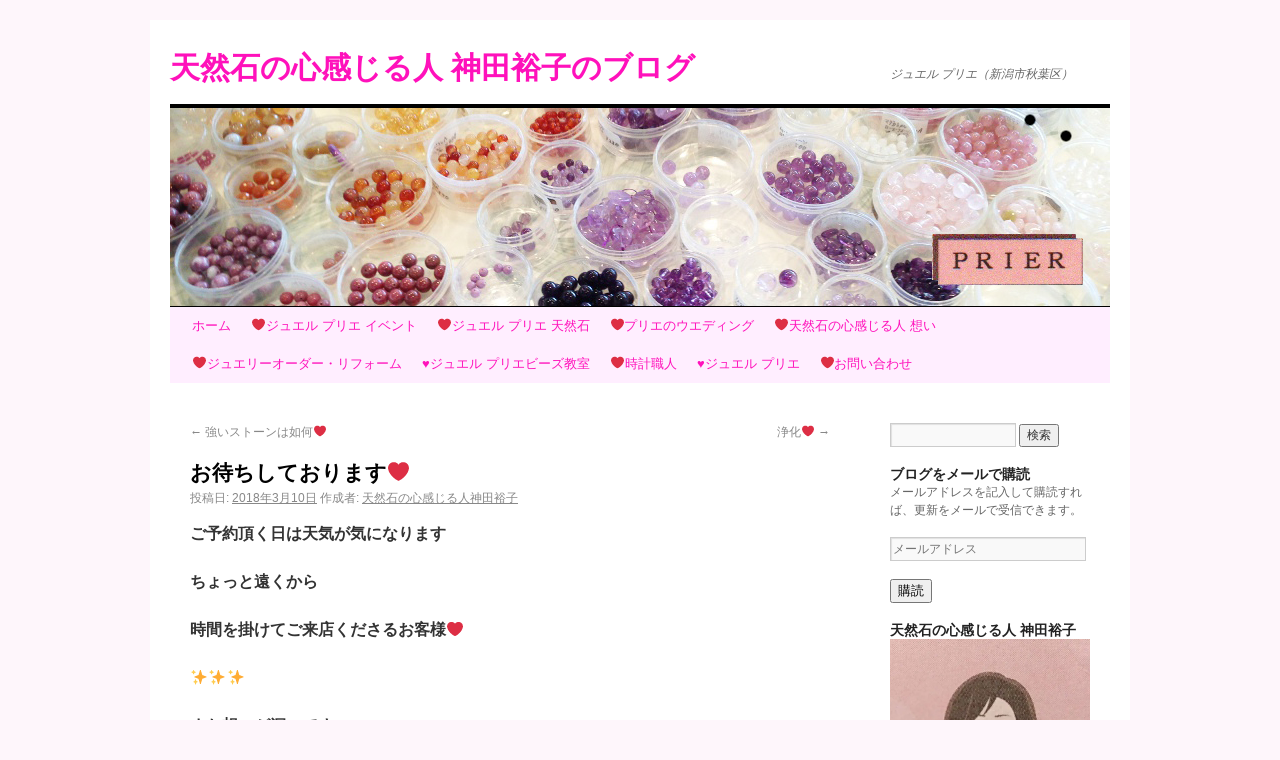

--- FILE ---
content_type: text/html; charset=UTF-8
request_url: http://prier.dia.jpn.com/?p=8818
body_size: 49239
content:
<!DOCTYPE html>
<html lang="ja">
<head>
<meta charset="UTF-8" />
<title>お待ちしております❤️ | 天然石の心感じる人 神田裕子のブログ</title>
<link rel="profile" href="http://gmpg.org/xfn/11" />
<link rel="stylesheet" type="text/css" media="all" href="http://prier.dia.jpn.com/wp/wp-content/themes/twentyten/style.css" />
<link rel="pingback" href="http://prier.dia.jpn.com/wp/xmlrpc.php" />
<link rel="dns-prefetch" href="//connect.facebook.net" />
<link rel='dns-prefetch' href='//secure.gravatar.com' />
<link rel='dns-prefetch' href='//connect.facebook.net' />
<link rel='dns-prefetch' href='//cdnjs.cloudflare.com' />
<link rel='dns-prefetch' href='//s.w.org' />
<link rel="alternate" type="application/rss+xml" title="天然石の心感じる人 神田裕子のブログ &raquo; フィード" href="http://prier.dia.jpn.com/?feed=rss2" />
<link rel="alternate" type="application/rss+xml" title="天然石の心感じる人 神田裕子のブログ &raquo; コメントフィード" href="http://prier.dia.jpn.com/?feed=comments-rss2" />
<link rel="alternate" type="application/rss+xml" title="天然石の心感じる人 神田裕子のブログ &raquo; お待ちしております❤️ のコメントのフィード" href="http://prier.dia.jpn.com/?feed=rss2&#038;p=8818" />
		<script type="text/javascript">
			window._wpemojiSettings = {"baseUrl":"https:\/\/s.w.org\/images\/core\/emoji\/12.0.0-1\/72x72\/","ext":".png","svgUrl":"https:\/\/s.w.org\/images\/core\/emoji\/12.0.0-1\/svg\/","svgExt":".svg","source":{"concatemoji":"http:\/\/prier.dia.jpn.com\/wp\/wp-includes\/js\/wp-emoji-release.min.js?ver=5.2.21"}};
			!function(e,a,t){var n,r,o,i=a.createElement("canvas"),p=i.getContext&&i.getContext("2d");function s(e,t){var a=String.fromCharCode;p.clearRect(0,0,i.width,i.height),p.fillText(a.apply(this,e),0,0);e=i.toDataURL();return p.clearRect(0,0,i.width,i.height),p.fillText(a.apply(this,t),0,0),e===i.toDataURL()}function c(e){var t=a.createElement("script");t.src=e,t.defer=t.type="text/javascript",a.getElementsByTagName("head")[0].appendChild(t)}for(o=Array("flag","emoji"),t.supports={everything:!0,everythingExceptFlag:!0},r=0;r<o.length;r++)t.supports[o[r]]=function(e){if(!p||!p.fillText)return!1;switch(p.textBaseline="top",p.font="600 32px Arial",e){case"flag":return s([55356,56826,55356,56819],[55356,56826,8203,55356,56819])?!1:!s([55356,57332,56128,56423,56128,56418,56128,56421,56128,56430,56128,56423,56128,56447],[55356,57332,8203,56128,56423,8203,56128,56418,8203,56128,56421,8203,56128,56430,8203,56128,56423,8203,56128,56447]);case"emoji":return!s([55357,56424,55356,57342,8205,55358,56605,8205,55357,56424,55356,57340],[55357,56424,55356,57342,8203,55358,56605,8203,55357,56424,55356,57340])}return!1}(o[r]),t.supports.everything=t.supports.everything&&t.supports[o[r]],"flag"!==o[r]&&(t.supports.everythingExceptFlag=t.supports.everythingExceptFlag&&t.supports[o[r]]);t.supports.everythingExceptFlag=t.supports.everythingExceptFlag&&!t.supports.flag,t.DOMReady=!1,t.readyCallback=function(){t.DOMReady=!0},t.supports.everything||(n=function(){t.readyCallback()},a.addEventListener?(a.addEventListener("DOMContentLoaded",n,!1),e.addEventListener("load",n,!1)):(e.attachEvent("onload",n),a.attachEvent("onreadystatechange",function(){"complete"===a.readyState&&t.readyCallback()})),(n=t.source||{}).concatemoji?c(n.concatemoji):n.wpemoji&&n.twemoji&&(c(n.twemoji),c(n.wpemoji)))}(window,document,window._wpemojiSettings);
		</script>
		<style type="text/css">
img.wp-smiley,
img.emoji {
	display: inline !important;
	border: none !important;
	box-shadow: none !important;
	height: 1em !important;
	width: 1em !important;
	margin: 0 .07em !important;
	vertical-align: -0.1em !important;
	background: none !important;
	padding: 0 !important;
}
</style>
	<link rel='stylesheet' id='wp-block-library-css'  href='http://prier.dia.jpn.com/wp/wp-includes/css/dist/block-library/style.min.css?ver=5.2.21' type='text/css' media='all' />
<style id='wp-block-library-inline-css' type='text/css'>
.has-text-align-justify{text-align:justify;}
</style>
<link rel='stylesheet' id='font-awesome-css'  href='//cdnjs.cloudflare.com/ajax/libs/font-awesome/4.3.0/css/font-awesome.min.css?ver=5.2.21' type='text/css' media='all' />
<link rel='stylesheet' id='wp-to-top-css'  href='http://prier.dia.jpn.com/wp/wp-content/plugins/wp-to-top/css/wp-to-top.css?ver=5.2.21' type='text/css' media='all' />
<style id='wp-to-top-inline-css' type='text/css'>
.wp-to-top {
		background: #000;
		color: #fff; left: 10px; 
		font-size: 30px; 
		line-height: 30px; 
		}.wp-to-top:hover {
		color: #fff; 
		}
</style>
<link rel='stylesheet' id='yarpp-thumbnails-yarpp-thumbnail-css'  href='http://prier.dia.jpn.com/wp/wp-content/plugins/yet-another-related-posts-plugin/includes/styles_thumbnails.css.php?width=120&#038;height=120&#038;ver=5.10.2' type='text/css' media='all' />
<link rel='stylesheet' id='social-logos-css'  href='http://prier.dia.jpn.com/wp/wp-content/plugins/jetpack/_inc/social-logos/social-logos.min.css?ver=1' type='text/css' media='all' />
<link rel='stylesheet' id='jetpack_css-css'  href='http://prier.dia.jpn.com/wp/wp-content/plugins/jetpack/css/jetpack.css?ver=8.2.6' type='text/css' media='all' />
<script type='text/javascript' src='http://prier.dia.jpn.com/wp/wp-includes/js/jquery/jquery.js?ver=1.12.4-wp'></script>
<script type='text/javascript' src='http://prier.dia.jpn.com/wp/wp-includes/js/jquery/jquery-migrate.min.js?ver=1.4.1'></script>
<link rel='https://api.w.org/' href='http://prier.dia.jpn.com/index.php?rest_route=/' />
<link rel="EditURI" type="application/rsd+xml" title="RSD" href="http://prier.dia.jpn.com/wp/xmlrpc.php?rsd" />
<link rel="wlwmanifest" type="application/wlwmanifest+xml" href="http://prier.dia.jpn.com/wp/wp-includes/wlwmanifest.xml" /> 
<link rel='prev' title='強いストーンは如何❤️' href='http://prier.dia.jpn.com/?p=8812' />
<link rel='next' title='浄化❤️' href='http://prier.dia.jpn.com/?p=8823' />
<meta name="generator" content="WordPress 5.2.21" />
<link rel="canonical" href="http://prier.dia.jpn.com/?p=8818" />
<link rel='shortlink' href='https://wp.me/p2Ta1l-2ie' />
<link rel="alternate" type="application/json+oembed" href="http://prier.dia.jpn.com/index.php?rest_route=%2Foembed%2F1.0%2Fembed&#038;url=http%3A%2F%2Fprier.dia.jpn.com%2F%3Fp%3D8818" />
<link rel="alternate" type="text/xml+oembed" href="http://prier.dia.jpn.com/index.php?rest_route=%2Foembed%2F1.0%2Fembed&#038;url=http%3A%2F%2Fprier.dia.jpn.com%2F%3Fp%3D8818&#038;format=xml" />

<link rel='dns-prefetch' href='//v0.wordpress.com'/>
<link rel='dns-prefetch' href='//i0.wp.com'/>
<link rel='dns-prefetch' href='//i1.wp.com'/>
<link rel='dns-prefetch' href='//i2.wp.com'/>
<link rel='dns-prefetch' href='//widgets.wp.com'/>
<link rel='dns-prefetch' href='//s0.wp.com'/>
<link rel='dns-prefetch' href='//0.gravatar.com'/>
<link rel='dns-prefetch' href='//1.gravatar.com'/>
<link rel='dns-prefetch' href='//2.gravatar.com'/>
<link rel='dns-prefetch' href='//jetpack.wordpress.com'/>
<link rel='dns-prefetch' href='//s1.wp.com'/>
<link rel='dns-prefetch' href='//s2.wp.com'/>
<link rel='dns-prefetch' href='//public-api.wordpress.com'/>
<style type="text/css" id="custom-background-css">
body.custom-background { background-color: #fef6fb; }
</style>
	<meta property="og:site_name" content="天然石の心感じる人 神田裕子のブログ" />
<meta property="og:type" content="article" />
<meta property="og:locale" content="ja_JP" />
<meta property="fb:app_id" content="142474009265341" />
<meta property="og:url" content="http://prier.dia.jpn.com/?p=8818" />
<meta property="og:title" content="お待ちしております❤️" />
<meta property="og:description" content="ご予約頂く日は天気が気になります ちょっと遠くから 時間を掛けてご来店くださるお客様❤ ✨✨✨ また想いが深いです &nbsp; ブログに載せると感想を頂くのは 嬉しい?ですね ✨✨✨ 増えもせず減りもせず…笑 数でも無&hellip;" />
<meta property="og:image" content="https://i0.wp.com/prier.dia.jpn.com/wp/wp-content/uploads/2018/03/DSC_1251-03.jpeg?fit=533%2C650" />
<meta property="og:image:width" content="533" />
<meta property="og:image:height" content="650" />
<meta property="og:image" content="https://i1.wp.com/prier.dia.jpn.com/wp/wp-content/uploads/2018/03/DSC_1251-02-01.jpeg?fit=547%2C650" />
<meta property="og:image:width" content="547" />
<meta property="og:image:height" content="650" />
<meta property="article:published_time" content="2018-03-09T21:46:10+00:00" />
<meta property="article:modified_time" content="2018-03-09T21:49:11+00:00" />
<meta property="article:author" content="http://prier.dia.jpn.com/?author=2" />
<meta property="article:section" content="日々の出来事" />
</head>

<body class="post-template-default single single-post postid-8818 single-format-standard custom-background">
<div id="wrapper" class="hfeed">
	<div id="header">
		<div id="masthead">
			<div id="branding" role="banner">
								<div id="site-title">
					<span>
						<a href="http://prier.dia.jpn.com/" title="天然石の心感じる人 神田裕子のブログ" rel="home">天然石の心感じる人 神田裕子のブログ</a>
					</span>
				</div>
				<div id="site-description">ジュエル プリエ（新潟市秋葉区）</div>

										<img src="http://prier.dia.jpn.com/wp/wp-content/uploads/2012/11/prierhead490198.jpg" width="940" height="198" alt="" />
								</div><!-- #branding -->

			<div id="access" role="navigation">
			  				<div class="skip-link screen-reader-text"><a href="#content" title="コンテンツへスキップ">コンテンツへスキップ</a></div>
								<div class="menu"><ul>
<li ><a href="http://prier.dia.jpn.com/">ホーム</a></li><li class="page_item page-item-681"><a href="http://prier.dia.jpn.com/?page_id=681">❤ジュエル プリエ イベント</a></li>
<li class="page_item page-item-10692"><a href="http://prier.dia.jpn.com/?page_id=10692">❤️ジュエル プリエ 天然石</a></li>
<li class="page_item page-item-851"><a href="http://prier.dia.jpn.com/?page_id=851">❤プリエのウエディング</a></li>
<li class="page_item page-item-2"><a href="http://prier.dia.jpn.com/?page_id=2">❤天然石の心感じる人  想い</a></li>
<li class="page_item page-item-144"><a href="http://prier.dia.jpn.com/?page_id=144">❤ジュエリーオーダー・リフォーム</a></li>
<li class="page_item page-item-127"><a href="http://prier.dia.jpn.com/?page_id=127">♥ジュエル プリエビーズ教室</a></li>
<li class="page_item page-item-172"><a href="http://prier.dia.jpn.com/?page_id=172">❤時計職人</a></li>
<li class="page_item page-item-9"><a href="http://prier.dia.jpn.com/?page_id=9">♥ジュエル プリエ</a></li>
<li class="page_item page-item-749"><a href="http://prier.dia.jpn.com/?page_id=749">❤お問い合わせ</a></li>
</ul></div>
			</div><!-- #access -->
		</div><!-- #masthead -->
	</div><!-- #header -->

	<div id="main">

		<div id="container">
			<div id="content" role="main">

			

				<div id="nav-above" class="navigation">
					<div class="nav-previous"><a href="http://prier.dia.jpn.com/?p=8812" rel="prev"><span class="meta-nav">&larr;</span> 強いストーンは如何❤️</a></div>
					<div class="nav-next"><a href="http://prier.dia.jpn.com/?p=8823" rel="next">浄化❤️ <span class="meta-nav">&rarr;</span></a></div>
				</div><!-- #nav-above -->

				<div id="post-8818" class="post-8818 post type-post status-publish format-standard hentry category-hibi">
					<h1 class="entry-title">お待ちしております❤️</h1>

					<div class="entry-meta">
						<span class="meta-prep meta-prep-author">投稿日:</span> <a href="http://prier.dia.jpn.com/?p=8818" title="6:46 AM" rel="bookmark"><span class="entry-date">2018年3月10日</span></a> <span class="meta-sep">作成者:</span> <span class="author vcard"><a class="url fn n" href="http://prier.dia.jpn.com/?author=2" title="天然石の心感じる人神田裕子 の投稿をすべて表示">天然石の心感じる人神田裕子</a></span>					</div><!-- .entry-meta -->

					<div class="entry-content">
						<div class="theContentWrap-ccc"><p><strong>ご予約頂く日は天気が気になります</strong></p>
<p><strong>ちょっと遠くから</strong></p>
<p><strong>時間を掛けて</strong><strong>ご来店くださる</strong><strong>お客様❤</strong></p>
<p>✨✨✨</p>
<p><strong>また想いが深いです</strong></p>
<p>&nbsp;</p>
<p><strong>ブログに載せると感想を頂くのは</strong></p>
<p><strong>嬉しい?ですね</strong></p>
<p>✨✨✨</p>
<p><span style="color: #000000;"><b>増えもせず減りもせず…笑</b></span></p>
<p><span style="color: #000000;"><b>数でも無い私流の</b></span><span style="color: #000000;"><b>ＳNＳ</b></span></p>
<p><span style="color: #000000;"><b>繋がる事に感謝です❤</b></span></p>
<p>&nbsp;</p>
<p><span style="color: #000000;"><b>ハートのグリーンアンバー</b></span></p>
<p><span style="color: #000000;"><b>ペンダントに仕上がりました❤</b></span></p>
<p><img data-attachment-id="8827" data-permalink="http://prier.dia.jpn.com/?attachment_id=8827" data-orig-file="https://i1.wp.com/prier.dia.jpn.com/wp/wp-content/uploads/2018/03/DSC_1251-02-01.jpeg?fit=547%2C650" data-orig-size="547,650" data-comments-opened="1" data-image-meta="{&quot;aperture&quot;:&quot;0&quot;,&quot;credit&quot;:&quot;&quot;,&quot;camera&quot;:&quot;&quot;,&quot;caption&quot;:&quot;&quot;,&quot;created_timestamp&quot;:&quot;0&quot;,&quot;copyright&quot;:&quot;&quot;,&quot;focal_length&quot;:&quot;0&quot;,&quot;iso&quot;:&quot;0&quot;,&quot;shutter_speed&quot;:&quot;0&quot;,&quot;title&quot;:&quot;&quot;,&quot;orientation&quot;:&quot;0&quot;}" data-image-title="DSC_1251-02-01" data-image-description="" data-medium-file="https://i1.wp.com/prier.dia.jpn.com/wp/wp-content/uploads/2018/03/DSC_1251-02-01.jpeg?fit=252%2C300" data-large-file="https://i1.wp.com/prier.dia.jpn.com/wp/wp-content/uploads/2018/03/DSC_1251-02-01.jpeg?fit=547%2C650" class="aligncenter size-full wp-image-8827" src="https://i1.wp.com/prier.dia.jpn.com/wp/wp-content/uploads/2018/03/DSC_1251-02-01.jpeg?resize=547%2C650" alt="" width="547" height="650" srcset="https://i1.wp.com/prier.dia.jpn.com/wp/wp-content/uploads/2018/03/DSC_1251-02-01.jpeg?w=547 547w, https://i1.wp.com/prier.dia.jpn.com/wp/wp-content/uploads/2018/03/DSC_1251-02-01.jpeg?resize=252%2C300 252w" sizes="(max-width: 547px) 100vw, 547px" data-recalc-dims="1" /></p>
<p>&nbsp;</p>
<p><strong>宇宙と自然界の奥深さを感じます❤</strong></p>
<p>&nbsp;</p>
<p><strong>天然石の心感じる人神田裕子</strong></p>
<p>&nbsp;</p>
</div><div class="sharedaddy sd-sharing-enabled"><div class="robots-nocontent sd-block sd-social sd-social-icon-text sd-sharing"><h3 class="sd-title">共有:</h3><div class="sd-content"><ul><li class="share-facebook"><a rel="nofollow noopener noreferrer" data-shared="sharing-facebook-8818" class="share-facebook sd-button share-icon" href="http://prier.dia.jpn.com/?p=8818&amp;share=facebook" target="_blank" title="Facebook で共有するにはクリックしてください"><span>Facebook</span></a></li><li class="share-print"><a rel="nofollow noopener noreferrer" data-shared="" class="share-print sd-button share-icon" href="http://prier.dia.jpn.com/?p=8818#print" target="_blank" title="クリックして印刷"><span>印刷</span></a></li><li class="share-end"></li></ul></div></div></div>
<div class="fb-social-plugin fb-like" data-font="lucida grande" data-ref="below-post" data-href="http://prier.dia.jpn.com/?p=8818" data-layout="button_count" data-width="250"></div>
<div class='sharedaddy sd-block sd-like jetpack-likes-widget-wrapper jetpack-likes-widget-unloaded' id='like-post-wrapper-42699235-8818-6976dc2e790de' data-src='https://widgets.wp.com/likes/#blog_id=42699235&amp;post_id=8818&amp;origin=prier.dia.jpn.com&amp;obj_id=42699235-8818-6976dc2e790de' data-name='like-post-frame-42699235-8818-6976dc2e790de'><h3 class="sd-title">いいね:</h3><div class='likes-widget-placeholder post-likes-widget-placeholder' style='height: 55px;'><span class='button'><span>いいね</span></span> <span class="loading">読み込み中...</span></div><span class='sd-text-color'></span><a class='sd-link-color'></a></div><div class='yarpp-related yarpp-related-none'>
<h3></h3>
</div>
											</div><!-- .entry-content -->


					<div class="entry-utility">
						カテゴリー: <a href="http://prier.dia.jpn.com/?cat=8" rel="category">日々の出来事</a> <a href="http://prier.dia.jpn.com/?p=8818" title="お待ちしております❤️ へのパーマリンク" rel="bookmark">パーマリンク</a>											</div><!-- .entry-utility -->
				</div><!-- #post-## -->

				<div id="nav-below" class="navigation">
					<div class="nav-previous"><a href="http://prier.dia.jpn.com/?p=8812" rel="prev"><span class="meta-nav">&larr;</span> 強いストーンは如何❤️</a></div>
					<div class="nav-next"><a href="http://prier.dia.jpn.com/?p=8823" rel="next">浄化❤️ <span class="meta-nav">&rarr;</span></a></div>
				</div><!-- #nav-below -->

				
<div id="comments" class="comments-area">
<div id="respond" class="comment-respond">
<div class="fb-social-plugin comment-form fb-comments" id="commentform" data-href="http://prier.dia.jpn.com/?p=8818" data-width="470" data-num-posts="20" data-order-by="social"></div>
</div></div>


			</div><!-- #content -->
		</div><!-- #container -->


		<div id="primary" class="widget-area" role="complementary">
			<ul class="xoxo">

<li id="search-2" class="widget-container widget_search"><form role="search" method="get" id="searchform" class="searchform" action="http://prier.dia.jpn.com/">
				<div>
					<label class="screen-reader-text" for="s">検索:</label>
					<input type="text" value="" name="s" id="s" />
					<input type="submit" id="searchsubmit" value="検索" />
				</div>
			</form></li><li id="blog_subscription-2" class="widget-container widget_blog_subscription jetpack_subscription_widget"><h3 class="widget-title">ブログをメールで購読</h3>
            <form action="#" method="post" accept-charset="utf-8" id="subscribe-blog-blog_subscription-2">
				                    <div id="subscribe-text"><p>メールアドレスを記入して購読すれば、更新をメールで受信できます。</p>
</div>                    <p id="subscribe-email">
                        <label id="jetpack-subscribe-label"
                               class="screen-reader-text"
                               for="subscribe-field-blog_subscription-2">
							メールアドレス                        </label>
                        <input type="email" name="email" required="required" class="required"
                               value=""
                               id="subscribe-field-blog_subscription-2"
                               placeholder="メールアドレス"/>
                    </p>

                    <p id="subscribe-submit">
                        <input type="hidden" name="action" value="subscribe"/>
                        <input type="hidden" name="source" value="http://prier.dia.jpn.com/?p=8818"/>
                        <input type="hidden" name="sub-type" value="widget"/>
                        <input type="hidden" name="redirect_fragment" value="blog_subscription-2"/>
						                        <button type="submit"
	                        		                    	                        name="jetpack_subscriptions_widget"
	                    >
	                        購読                        </button>
                    </p>
				            </form>
		
</li><li id="text-2" class="widget-container widget_text"><h3 class="widget-title">天然石の心感じる人 神田裕子</h3>			<div class="textwidget"><p><img src="https://i2.wp.com/prier.dia.jpn.com/wp/wp-content/uploads/2019/01/41841649_899021670283447_7239454118014615552_n.jpg?w=640". data-recalc-dims="1"></p>
</div>
		</li><li id="nav_menu-2" class="widget-container widget_nav_menu"><h3 class="widget-title">★　★　イベント情報　★　★</h3><div class="menu-%e3%82%a4%e3%83%99%e3%83%b3%e3%83%88-container"><ul id="menu-%e3%82%a4%e3%83%99%e3%83%b3%e3%83%88" class="menu"><li id="menu-item-683" class="menu-item menu-item-type-taxonomy menu-item-object-category menu-item-683"><a href="http://prier.dia.jpn.com/?cat=16">イベントご案内</a></li>
</ul></div></li><li id="text-3" class="widget-container widget_text"><h3 class="widget-title">★　★　取材暦　★　★</h3>			<div class="textwidget"><p>★読売新聞<br />
新潟よみうりの記事<br />
新発田市の宝石店が手作りジュエリーの講習を開催</p>
<p>★新潟日報<br />
子供たちに天然石とマクラメ結びの<br />
手作りアクセサリーの講習</p>
<p>★UX新潟テレビ21<br />
お店紹介<br />
内田アナウンサー 取材  テレビ出演</p>
<p>★FMしばた<br />
誕生石のお話しコーナーで、毎週声で出演</p>
</div>
		</li>		<li id="recent-posts-2" class="widget-container widget_recent_entries">		<h3 class="widget-title">★　★神田裕子のお話</h3>		<ul>
											<li>
					<a href="http://prier.dia.jpn.com/?p=16162">ドナセラの花</a>
									</li>
											<li>
					<a href="http://prier.dia.jpn.com/?p=16156">大寒</a>
									</li>
											<li>
					<a href="http://prier.dia.jpn.com/?p=16152">新春❤️</a>
									</li>
											<li>
					<a href="http://prier.dia.jpn.com/?p=16150">謹賀新年</a>
									</li>
											<li>
					<a href="http://prier.dia.jpn.com/?p=16137">毎朝のご来光☀️</a>
									</li>
											<li>
					<a href="http://prier.dia.jpn.com/?p=16131">ご縁❤️</a>
									</li>
											<li>
					<a href="http://prier.dia.jpn.com/?p=16125">朝まだ暗くて🌖</a>
									</li>
											<li>
					<a href="http://prier.dia.jpn.com/?p=16120">急がす騒がす❤️</a>
									</li>
											<li>
					<a href="http://prier.dia.jpn.com/?p=16118">ちょっと弾丸✈️息抜きに🎵</a>
									</li>
											<li>
					<a href="http://prier.dia.jpn.com/?p=16105">ゆっくりと❤️</a>
									</li>
					</ul>
		</li><li id="recent-comments-2" class="widget-container widget_recent_comments"><h3 class="widget-title">★　★コメントいただきました</h3><ul id="recentcomments"><li class="recentcomments"><a href="http://prier.dia.jpn.com/?p=343#comment-31">銀線7㎝から生まれる！</a> に <span class="comment-author-link">yuko</span> より</li><li class="recentcomments"><a href="http://prier.dia.jpn.com/?p=321#comment-27">トントン拍子♪</a> に <span class="comment-author-link">chi～ ☆</span> より</li><li class="recentcomments"><a href="http://prier.dia.jpn.com/?p=242#comment-24">愛情運</a> に <span class="comment-author-link">天然石の心を感じる人 神田裕子</span> より</li><li class="recentcomments"><a href="http://prier.dia.jpn.com/?p=242#comment-23">愛情運</a> に <span class="comment-author-link">chi～ ☆</span> より</li><li class="recentcomments"><a href="http://prier.dia.jpn.com/?page_id=9#comment-22">♥ジュエル プリエ</a> に <span class="comment-author-link">天然石の心感じる人 神田裕子</span> より</li></ul></li><li id="top-posts-2" class="widget-container widget_top-posts"><h3 class="widget-title">★　★人気の投稿とページ</h3><ul>				<li>
					<a href="http://prier.dia.jpn.com/?p=16162" class="bump-view" data-bump-view="tp">ドナセラの花</a>					</li>
				</ul></li><li id="archives-2" class="widget-container widget_archive"><h3 class="widget-title">アーカイブ</h3>		<ul>
				<li><a href='http://prier.dia.jpn.com/?m=202601'>2026年1月</a></li>
	<li><a href='http://prier.dia.jpn.com/?m=202512'>2025年12月</a></li>
	<li><a href='http://prier.dia.jpn.com/?m=202511'>2025年11月</a></li>
	<li><a href='http://prier.dia.jpn.com/?m=202510'>2025年10月</a></li>
	<li><a href='http://prier.dia.jpn.com/?m=202509'>2025年9月</a></li>
	<li><a href='http://prier.dia.jpn.com/?m=202508'>2025年8月</a></li>
	<li><a href='http://prier.dia.jpn.com/?m=202507'>2025年7月</a></li>
	<li><a href='http://prier.dia.jpn.com/?m=202506'>2025年6月</a></li>
	<li><a href='http://prier.dia.jpn.com/?m=202505'>2025年5月</a></li>
	<li><a href='http://prier.dia.jpn.com/?m=202504'>2025年4月</a></li>
	<li><a href='http://prier.dia.jpn.com/?m=202503'>2025年3月</a></li>
	<li><a href='http://prier.dia.jpn.com/?m=202502'>2025年2月</a></li>
	<li><a href='http://prier.dia.jpn.com/?m=202501'>2025年1月</a></li>
	<li><a href='http://prier.dia.jpn.com/?m=202412'>2024年12月</a></li>
	<li><a href='http://prier.dia.jpn.com/?m=202411'>2024年11月</a></li>
	<li><a href='http://prier.dia.jpn.com/?m=202410'>2024年10月</a></li>
	<li><a href='http://prier.dia.jpn.com/?m=202409'>2024年9月</a></li>
	<li><a href='http://prier.dia.jpn.com/?m=202408'>2024年8月</a></li>
	<li><a href='http://prier.dia.jpn.com/?m=202407'>2024年7月</a></li>
	<li><a href='http://prier.dia.jpn.com/?m=202406'>2024年6月</a></li>
	<li><a href='http://prier.dia.jpn.com/?m=202405'>2024年5月</a></li>
	<li><a href='http://prier.dia.jpn.com/?m=202404'>2024年4月</a></li>
	<li><a href='http://prier.dia.jpn.com/?m=202403'>2024年3月</a></li>
	<li><a href='http://prier.dia.jpn.com/?m=202402'>2024年2月</a></li>
	<li><a href='http://prier.dia.jpn.com/?m=202401'>2024年1月</a></li>
	<li><a href='http://prier.dia.jpn.com/?m=202312'>2023年12月</a></li>
	<li><a href='http://prier.dia.jpn.com/?m=202311'>2023年11月</a></li>
	<li><a href='http://prier.dia.jpn.com/?m=202310'>2023年10月</a></li>
	<li><a href='http://prier.dia.jpn.com/?m=202309'>2023年9月</a></li>
	<li><a href='http://prier.dia.jpn.com/?m=202308'>2023年8月</a></li>
	<li><a href='http://prier.dia.jpn.com/?m=202307'>2023年7月</a></li>
	<li><a href='http://prier.dia.jpn.com/?m=202306'>2023年6月</a></li>
	<li><a href='http://prier.dia.jpn.com/?m=202305'>2023年5月</a></li>
	<li><a href='http://prier.dia.jpn.com/?m=202304'>2023年4月</a></li>
	<li><a href='http://prier.dia.jpn.com/?m=202303'>2023年3月</a></li>
	<li><a href='http://prier.dia.jpn.com/?m=202302'>2023年2月</a></li>
	<li><a href='http://prier.dia.jpn.com/?m=202301'>2023年1月</a></li>
	<li><a href='http://prier.dia.jpn.com/?m=202212'>2022年12月</a></li>
	<li><a href='http://prier.dia.jpn.com/?m=202211'>2022年11月</a></li>
	<li><a href='http://prier.dia.jpn.com/?m=202210'>2022年10月</a></li>
	<li><a href='http://prier.dia.jpn.com/?m=202209'>2022年9月</a></li>
	<li><a href='http://prier.dia.jpn.com/?m=202208'>2022年8月</a></li>
	<li><a href='http://prier.dia.jpn.com/?m=202207'>2022年7月</a></li>
	<li><a href='http://prier.dia.jpn.com/?m=202206'>2022年6月</a></li>
	<li><a href='http://prier.dia.jpn.com/?m=202205'>2022年5月</a></li>
	<li><a href='http://prier.dia.jpn.com/?m=202204'>2022年4月</a></li>
	<li><a href='http://prier.dia.jpn.com/?m=202203'>2022年3月</a></li>
	<li><a href='http://prier.dia.jpn.com/?m=202202'>2022年2月</a></li>
	<li><a href='http://prier.dia.jpn.com/?m=202201'>2022年1月</a></li>
	<li><a href='http://prier.dia.jpn.com/?m=202112'>2021年12月</a></li>
	<li><a href='http://prier.dia.jpn.com/?m=202111'>2021年11月</a></li>
	<li><a href='http://prier.dia.jpn.com/?m=202110'>2021年10月</a></li>
	<li><a href='http://prier.dia.jpn.com/?m=202109'>2021年9月</a></li>
	<li><a href='http://prier.dia.jpn.com/?m=202108'>2021年8月</a></li>
	<li><a href='http://prier.dia.jpn.com/?m=202107'>2021年7月</a></li>
	<li><a href='http://prier.dia.jpn.com/?m=202106'>2021年6月</a></li>
	<li><a href='http://prier.dia.jpn.com/?m=202105'>2021年5月</a></li>
	<li><a href='http://prier.dia.jpn.com/?m=202104'>2021年4月</a></li>
	<li><a href='http://prier.dia.jpn.com/?m=202103'>2021年3月</a></li>
	<li><a href='http://prier.dia.jpn.com/?m=202102'>2021年2月</a></li>
	<li><a href='http://prier.dia.jpn.com/?m=202101'>2021年1月</a></li>
	<li><a href='http://prier.dia.jpn.com/?m=202012'>2020年12月</a></li>
	<li><a href='http://prier.dia.jpn.com/?m=202011'>2020年11月</a></li>
	<li><a href='http://prier.dia.jpn.com/?m=202010'>2020年10月</a></li>
	<li><a href='http://prier.dia.jpn.com/?m=202009'>2020年9月</a></li>
	<li><a href='http://prier.dia.jpn.com/?m=202008'>2020年8月</a></li>
	<li><a href='http://prier.dia.jpn.com/?m=202007'>2020年7月</a></li>
	<li><a href='http://prier.dia.jpn.com/?m=202006'>2020年6月</a></li>
	<li><a href='http://prier.dia.jpn.com/?m=202005'>2020年5月</a></li>
	<li><a href='http://prier.dia.jpn.com/?m=202004'>2020年4月</a></li>
	<li><a href='http://prier.dia.jpn.com/?m=202003'>2020年3月</a></li>
	<li><a href='http://prier.dia.jpn.com/?m=202002'>2020年2月</a></li>
	<li><a href='http://prier.dia.jpn.com/?m=202001'>2020年1月</a></li>
	<li><a href='http://prier.dia.jpn.com/?m=201912'>2019年12月</a></li>
	<li><a href='http://prier.dia.jpn.com/?m=201911'>2019年11月</a></li>
	<li><a href='http://prier.dia.jpn.com/?m=201910'>2019年10月</a></li>
	<li><a href='http://prier.dia.jpn.com/?m=201909'>2019年9月</a></li>
	<li><a href='http://prier.dia.jpn.com/?m=201908'>2019年8月</a></li>
	<li><a href='http://prier.dia.jpn.com/?m=201907'>2019年7月</a></li>
	<li><a href='http://prier.dia.jpn.com/?m=201906'>2019年6月</a></li>
	<li><a href='http://prier.dia.jpn.com/?m=201905'>2019年5月</a></li>
	<li><a href='http://prier.dia.jpn.com/?m=201904'>2019年4月</a></li>
	<li><a href='http://prier.dia.jpn.com/?m=201903'>2019年3月</a></li>
	<li><a href='http://prier.dia.jpn.com/?m=201902'>2019年2月</a></li>
	<li><a href='http://prier.dia.jpn.com/?m=201901'>2019年1月</a></li>
	<li><a href='http://prier.dia.jpn.com/?m=201812'>2018年12月</a></li>
	<li><a href='http://prier.dia.jpn.com/?m=201811'>2018年11月</a></li>
	<li><a href='http://prier.dia.jpn.com/?m=201810'>2018年10月</a></li>
	<li><a href='http://prier.dia.jpn.com/?m=201809'>2018年9月</a></li>
	<li><a href='http://prier.dia.jpn.com/?m=201808'>2018年8月</a></li>
	<li><a href='http://prier.dia.jpn.com/?m=201807'>2018年7月</a></li>
	<li><a href='http://prier.dia.jpn.com/?m=201806'>2018年6月</a></li>
	<li><a href='http://prier.dia.jpn.com/?m=201805'>2018年5月</a></li>
	<li><a href='http://prier.dia.jpn.com/?m=201804'>2018年4月</a></li>
	<li><a href='http://prier.dia.jpn.com/?m=201803'>2018年3月</a></li>
	<li><a href='http://prier.dia.jpn.com/?m=201802'>2018年2月</a></li>
	<li><a href='http://prier.dia.jpn.com/?m=201801'>2018年1月</a></li>
	<li><a href='http://prier.dia.jpn.com/?m=201712'>2017年12月</a></li>
	<li><a href='http://prier.dia.jpn.com/?m=201711'>2017年11月</a></li>
	<li><a href='http://prier.dia.jpn.com/?m=201710'>2017年10月</a></li>
	<li><a href='http://prier.dia.jpn.com/?m=201709'>2017年9月</a></li>
	<li><a href='http://prier.dia.jpn.com/?m=201708'>2017年8月</a></li>
	<li><a href='http://prier.dia.jpn.com/?m=201707'>2017年7月</a></li>
	<li><a href='http://prier.dia.jpn.com/?m=201706'>2017年6月</a></li>
	<li><a href='http://prier.dia.jpn.com/?m=201705'>2017年5月</a></li>
	<li><a href='http://prier.dia.jpn.com/?m=201704'>2017年4月</a></li>
	<li><a href='http://prier.dia.jpn.com/?m=201703'>2017年3月</a></li>
	<li><a href='http://prier.dia.jpn.com/?m=201702'>2017年2月</a></li>
	<li><a href='http://prier.dia.jpn.com/?m=201701'>2017年1月</a></li>
	<li><a href='http://prier.dia.jpn.com/?m=201612'>2016年12月</a></li>
	<li><a href='http://prier.dia.jpn.com/?m=201611'>2016年11月</a></li>
	<li><a href='http://prier.dia.jpn.com/?m=201610'>2016年10月</a></li>
	<li><a href='http://prier.dia.jpn.com/?m=201609'>2016年9月</a></li>
	<li><a href='http://prier.dia.jpn.com/?m=201608'>2016年8月</a></li>
	<li><a href='http://prier.dia.jpn.com/?m=201607'>2016年7月</a></li>
	<li><a href='http://prier.dia.jpn.com/?m=201606'>2016年6月</a></li>
	<li><a href='http://prier.dia.jpn.com/?m=201605'>2016年5月</a></li>
	<li><a href='http://prier.dia.jpn.com/?m=201604'>2016年4月</a></li>
	<li><a href='http://prier.dia.jpn.com/?m=201603'>2016年3月</a></li>
	<li><a href='http://prier.dia.jpn.com/?m=201602'>2016年2月</a></li>
	<li><a href='http://prier.dia.jpn.com/?m=201601'>2016年1月</a></li>
	<li><a href='http://prier.dia.jpn.com/?m=201512'>2015年12月</a></li>
	<li><a href='http://prier.dia.jpn.com/?m=201511'>2015年11月</a></li>
	<li><a href='http://prier.dia.jpn.com/?m=201510'>2015年10月</a></li>
	<li><a href='http://prier.dia.jpn.com/?m=201509'>2015年9月</a></li>
	<li><a href='http://prier.dia.jpn.com/?m=201508'>2015年8月</a></li>
	<li><a href='http://prier.dia.jpn.com/?m=201507'>2015年7月</a></li>
	<li><a href='http://prier.dia.jpn.com/?m=201506'>2015年6月</a></li>
	<li><a href='http://prier.dia.jpn.com/?m=201505'>2015年5月</a></li>
	<li><a href='http://prier.dia.jpn.com/?m=201504'>2015年4月</a></li>
	<li><a href='http://prier.dia.jpn.com/?m=201503'>2015年3月</a></li>
	<li><a href='http://prier.dia.jpn.com/?m=201502'>2015年2月</a></li>
	<li><a href='http://prier.dia.jpn.com/?m=201501'>2015年1月</a></li>
	<li><a href='http://prier.dia.jpn.com/?m=201412'>2014年12月</a></li>
	<li><a href='http://prier.dia.jpn.com/?m=201411'>2014年11月</a></li>
	<li><a href='http://prier.dia.jpn.com/?m=201410'>2014年10月</a></li>
	<li><a href='http://prier.dia.jpn.com/?m=201409'>2014年9月</a></li>
	<li><a href='http://prier.dia.jpn.com/?m=201408'>2014年8月</a></li>
	<li><a href='http://prier.dia.jpn.com/?m=201407'>2014年7月</a></li>
	<li><a href='http://prier.dia.jpn.com/?m=201406'>2014年6月</a></li>
	<li><a href='http://prier.dia.jpn.com/?m=201405'>2014年5月</a></li>
	<li><a href='http://prier.dia.jpn.com/?m=201404'>2014年4月</a></li>
	<li><a href='http://prier.dia.jpn.com/?m=201403'>2014年3月</a></li>
	<li><a href='http://prier.dia.jpn.com/?m=201402'>2014年2月</a></li>
	<li><a href='http://prier.dia.jpn.com/?m=201401'>2014年1月</a></li>
	<li><a href='http://prier.dia.jpn.com/?m=201312'>2013年12月</a></li>
	<li><a href='http://prier.dia.jpn.com/?m=201311'>2013年11月</a></li>
	<li><a href='http://prier.dia.jpn.com/?m=201310'>2013年10月</a></li>
	<li><a href='http://prier.dia.jpn.com/?m=201309'>2013年9月</a></li>
	<li><a href='http://prier.dia.jpn.com/?m=201308'>2013年8月</a></li>
	<li><a href='http://prier.dia.jpn.com/?m=201307'>2013年7月</a></li>
	<li><a href='http://prier.dia.jpn.com/?m=201306'>2013年6月</a></li>
	<li><a href='http://prier.dia.jpn.com/?m=201305'>2013年5月</a></li>
	<li><a href='http://prier.dia.jpn.com/?m=201304'>2013年4月</a></li>
	<li><a href='http://prier.dia.jpn.com/?m=201303'>2013年3月</a></li>
	<li><a href='http://prier.dia.jpn.com/?m=201302'>2013年2月</a></li>
	<li><a href='http://prier.dia.jpn.com/?m=201301'>2013年1月</a></li>
	<li><a href='http://prier.dia.jpn.com/?m=201212'>2012年12月</a></li>
	<li><a href='http://prier.dia.jpn.com/?m=201211'>2012年11月</a></li>
		</ul>
			</li><li id="categories-2" class="widget-container widget_categories"><h3 class="widget-title">ブログカテゴリー</h3>		<ul>
				<li class="cat-item cat-item-16"><a href="http://prier.dia.jpn.com/?cat=16">イベントご案内</a> (1)
</li>
	<li class="cat-item cat-item-10"><a href="http://prier.dia.jpn.com/?cat=10">ジュエリーリフォーム</a> (5)
</li>
	<li class="cat-item cat-item-11"><a href="http://prier.dia.jpn.com/?cat=11">プリエオリジナル</a> (7)
</li>
	<li class="cat-item cat-item-7"><a href="http://prier.dia.jpn.com/?cat=7">メール投稿</a> (2)
</li>
	<li class="cat-item cat-item-3"><a href="http://prier.dia.jpn.com/?cat=3">商品</a> (20)
<ul class='children'>
	<li class="cat-item cat-item-4"><a href="http://prier.dia.jpn.com/?cat=4">お勧め商品</a> (4)
</li>
	<li class="cat-item cat-item-6"><a href="http://prier.dia.jpn.com/?cat=6">商品ジャンル</a> (18)
	<ul class='children'>
	<li class="cat-item cat-item-13"><a href="http://prier.dia.jpn.com/?cat=13">Genteel結婚指輪</a> (14)
</li>
	<li class="cat-item cat-item-18"><a href="http://prier.dia.jpn.com/?cat=18">K18WG</a> (1)
</li>
	<li class="cat-item cat-item-15"><a href="http://prier.dia.jpn.com/?cat=15">K18ゴールド</a> (1)
</li>
	<li class="cat-item cat-item-21"><a href="http://prier.dia.jpn.com/?cat=21">ネックレス</a> (1)
</li>
	<li class="cat-item cat-item-14"><a href="http://prier.dia.jpn.com/?cat=14">プラチナ</a> (14)
</li>
	<li class="cat-item cat-item-20"><a href="http://prier.dia.jpn.com/?cat=20">ブローチ</a> (1)
</li>
	<li class="cat-item cat-item-9"><a href="http://prier.dia.jpn.com/?cat=9">ペンダント</a> (2)
</li>
	</ul>
</li>
	<li class="cat-item cat-item-23"><a href="http://prier.dia.jpn.com/?cat=23">天然石</a> (2)
</li>
	<li class="cat-item cat-item-5"><a href="http://prier.dia.jpn.com/?cat=5">新商品</a> (2)
</li>
</ul>
</li>
	<li class="cat-item cat-item-8"><a href="http://prier.dia.jpn.com/?cat=8">日々の出来事</a> (2,564)
</li>
		</ul>
			</li><li id="calendar-2" class="widget-container widget_calendar"><div id="calendar_wrap" class="calendar_wrap"><table id="wp-calendar">
	<caption>2026年1月</caption>
	<thead>
	<tr>
		<th scope="col" title="月曜日">月</th>
		<th scope="col" title="火曜日">火</th>
		<th scope="col" title="水曜日">水</th>
		<th scope="col" title="木曜日">木</th>
		<th scope="col" title="金曜日">金</th>
		<th scope="col" title="土曜日">土</th>
		<th scope="col" title="日曜日">日</th>
	</tr>
	</thead>

	<tfoot>
	<tr>
		<td colspan="3" id="prev"><a href="http://prier.dia.jpn.com/?m=202512">&laquo; 12月</a></td>
		<td class="pad">&nbsp;</td>
		<td colspan="3" id="next" class="pad">&nbsp;</td>
	</tr>
	</tfoot>

	<tbody>
	<tr>
		<td colspan="3" class="pad">&nbsp;</td><td>1</td><td>2</td><td>3</td><td>4</td>
	</tr>
	<tr>
		<td><a href="http://prier.dia.jpn.com/?m=20260105" aria-label="2026年1月5日 に投稿を公開">5</a></td><td>6</td><td>7</td><td>8</td><td>9</td><td>10</td><td>11</td>
	</tr>
	<tr>
		<td><a href="http://prier.dia.jpn.com/?m=20260112" aria-label="2026年1月12日 に投稿を公開">12</a></td><td>13</td><td>14</td><td>15</td><td>16</td><td>17</td><td>18</td>
	</tr>
	<tr>
		<td><a href="http://prier.dia.jpn.com/?m=20260119" aria-label="2026年1月19日 に投稿を公開">19</a></td><td>20</td><td>21</td><td>22</td><td>23</td><td>24</td><td>25</td>
	</tr>
	<tr>
		<td id="today"><a href="http://prier.dia.jpn.com/?m=20260126" aria-label="2026年1月26日 に投稿を公開">26</a></td><td>27</td><td>28</td><td>29</td><td>30</td><td>31</td>
		<td class="pad" colspan="1">&nbsp;</td>
	</tr>
	</tbody>
	</table></div></li>			</ul>
		</div><!-- #primary .widget-area -->

	</div><!-- #main -->

	<div id="footer" role="contentinfo">
		<div id="colophon">



			<div id="site-info">
				<a href="http://prier.dia.jpn.com/" title="天然石の心感じる人 神田裕子のブログ" rel="home">
					天然石の心感じる人 神田裕子のブログ				</a>
			</div><!-- #site-info -->

			<div id="site-generator">
								<a href="http://ja.wordpress.org/" title="セマンティックなパブリッシングツール">Proudly powered by WordPress.</a>
			</div><!-- #site-generator -->

		</div><!-- #colophon -->
	</div><!-- #footer -->

</div><!-- #wrapper -->

<input type="hidden" id="ccc_nonce" name="ccc_nonce" value="222b8b18ac" /><input type="hidden" name="_wp_http_referer" value="/?p=8818" /><a href="#" class="wp-to-top hvr-wobble-vertical hvr-glow">
	<i class="fa fa-arrow-up"></i>
</a>
<!-- / wp-to-top -->	<div style="display:none">
	</div>

	<script type="text/javascript">
		window.WPCOM_sharing_counts = {"http:\/\/prier.dia.jpn.com\/?p=8818":8818};
	</script>
				<link rel='stylesheet' id='yarppRelatedCss-css'  href='http://prier.dia.jpn.com/wp/wp-content/plugins/yet-another-related-posts-plugin/style/related.css?ver=5.2.21' type='text/css' media='all' />
<script type='text/javascript' src='http://prier.dia.jpn.com/wp/wp-includes/js/comment-reply.min.js?ver=5.2.21'></script>
<script type='text/javascript' src='http://prier.dia.jpn.com/wp/wp-content/plugins/jetpack/_inc/build/photon/photon.min.js?ver=20191001'></script>
<script type='text/javascript' src='https://secure.gravatar.com/js/gprofiles.js?ver=2026Janaa'></script>
<script type='text/javascript'>
/* <![CDATA[ */
var WPGroHo = {"my_hash":""};
/* ]]> */
</script>
<script type='text/javascript' src='http://prier.dia.jpn.com/wp/wp-content/plugins/jetpack/modules/wpgroho.js?ver=5.2.21'></script>
<script type='text/javascript'>
/* <![CDATA[ */
var FB_WP=FB_WP||{};FB_WP.queue={_methods:[],flushed:false,add:function(fn){FB_WP.queue.flushed?fn():FB_WP.queue._methods.push(fn)},flush:function(){for(var fn;fn=FB_WP.queue._methods.shift();){fn()}FB_WP.queue.flushed=true}};window.fbAsyncInit=function(){FB.init({"xfbml":true,"appId":"142474009265341"});if(FB_WP && FB_WP.queue && FB_WP.queue.flush){FB_WP.queue.flush()}}
/* ]]> */
</script>
<script type="text/javascript">(function(d,s,id){var js,fjs=d.getElementsByTagName(s)[0];if(d.getElementById(id)){return}js=d.createElement(s);js.id=id;js.src="http:\/\/connect.facebook.net\/ja_JP\/all.js";fjs.parentNode.insertBefore(js,fjs)}(document,"script","facebook-jssdk"));</script>
<script type='text/javascript' src='http://prier.dia.jpn.com/wp/wp-includes/js/wp-embed.min.js?ver=5.2.21'></script>
<script type='text/javascript' src='http://prier.dia.jpn.com/wp/wp-content/plugins/check-copy-contentsccc/js/jquery.selection.js?ver=5.2.21'></script>
<script type='text/javascript'>
/* <![CDATA[ */
var CCC = {"endpoint":"http:\/\/prier.dia.jpn.com\/wp\/wp-admin\/admin-ajax.php","action":"cccAjax","postID":"8818","nonce":"<input type=\"hidden\" id=\"_wpnonce\" name=\"_wpnonce\" value=\"222b8b18ac\" \/><input type=\"hidden\" name=\"_wp_http_referer\" value=\"\/?p=8818\" \/>","remote_addr":"18.220.137.35","ga_push":""};
/* ]]> */
</script>
<script type='text/javascript' src='http://prier.dia.jpn.com/wp/wp-content/plugins/check-copy-contentsccc/js/style.js?ver=5.2.21'></script>
<script type='text/javascript' src='http://prier.dia.jpn.com/wp/wp-content/plugins/jetpack/_inc/build/spin.min.js?ver=1.3'></script>
<script type='text/javascript' src='http://prier.dia.jpn.com/wp/wp-content/plugins/jetpack/_inc/build/jquery.spin.min.js?ver=1.3'></script>
<script type='text/javascript'>
/* <![CDATA[ */
var jetpackCarouselStrings = {"widths":[370,700,1000,1200,1400,2000],"is_logged_in":"","lang":"ja","ajaxurl":"http:\/\/prier.dia.jpn.com\/wp\/wp-admin\/admin-ajax.php","nonce":"b9525af99b","display_exif":"1","display_geo":"1","single_image_gallery":"1","single_image_gallery_media_file":"","background_color":"black","comment":"\u30b3\u30e1\u30f3\u30c8","post_comment":"\u30b3\u30e1\u30f3\u30c8\u3092\u9001\u4fe1","write_comment":"\u30b3\u30e1\u30f3\u30c8\u3092\u3069\u3046\u305e","loading_comments":"\u30b3\u30e1\u30f3\u30c8\u3092\u8aad\u307f\u8fbc\u3093\u3067\u3044\u307e\u3059\u2026","download_original":"\u30d5\u30eb\u30b5\u30a4\u30ba\u8868\u793a <span class=\"photo-size\">{0}<span class=\"photo-size-times\">\u00d7<\/span>{1}<\/span>","no_comment_text":"\u30b3\u30e1\u30f3\u30c8\u306e\u30e1\u30c3\u30bb\u30fc\u30b8\u3092\u3054\u8a18\u5165\u304f\u3060\u3055\u3044\u3002","no_comment_email":"\u30b3\u30e1\u30f3\u30c8\u3059\u308b\u306b\u306f\u30e1\u30fc\u30eb\u30a2\u30c9\u30ec\u30b9\u3092\u3054\u8a18\u5165\u304f\u3060\u3055\u3044\u3002","no_comment_author":"\u30b3\u30e1\u30f3\u30c8\u3059\u308b\u306b\u306f\u304a\u540d\u524d\u3092\u3054\u8a18\u5165\u304f\u3060\u3055\u3044\u3002","comment_post_error":"\u30b3\u30e1\u30f3\u30c8\u6295\u7a3f\u306e\u969b\u306b\u30a8\u30e9\u30fc\u304c\u767a\u751f\u3057\u307e\u3057\u305f\u3002\u5f8c\u307b\u3069\u3082\u3046\u4e00\u5ea6\u304a\u8a66\u3057\u304f\u3060\u3055\u3044\u3002","comment_approved":"\u30b3\u30e1\u30f3\u30c8\u304c\u627f\u8a8d\u3055\u308c\u307e\u3057\u305f\u3002","comment_unapproved":"\u30b3\u30e1\u30f3\u30c8\u306f\u627f\u8a8d\u5f85\u3061\u4e2d\u3067\u3059\u3002","camera":"\u30ab\u30e1\u30e9","aperture":"\u7d5e\u308a","shutter_speed":"\u30b7\u30e3\u30c3\u30bf\u30fc\u30b9\u30d4\u30fc\u30c9","focal_length":"\u7126\u70b9\u8ddd\u96e2","copyright":"\u8457\u4f5c\u6a29\u8868\u793a","comment_registration":"0","require_name_email":"1","login_url":"http:\/\/prier.dia.jpn.com\/wp\/wp-login.php?redirect_to=http%3A%2F%2Fprier.dia.jpn.com%2F%3Fp%3D8818","blog_id":"1","meta_data":["camera","aperture","shutter_speed","focal_length","copyright"],"local_comments_commenting_as":"<fieldset><label for=\"email\">\u30e1\u30fc\u30eb (\u5fc5\u9808)<\/label> <input type=\"text\" name=\"email\" class=\"jp-carousel-comment-form-field jp-carousel-comment-form-text-field\" id=\"jp-carousel-comment-form-email-field\" \/><\/fieldset><fieldset><label for=\"author\">\u540d\u524d (\u5fc5\u9808)<\/label> <input type=\"text\" name=\"author\" class=\"jp-carousel-comment-form-field jp-carousel-comment-form-text-field\" id=\"jp-carousel-comment-form-author-field\" \/><\/fieldset><fieldset><label for=\"url\">\u30b5\u30a4\u30c8<\/label> <input type=\"text\" name=\"url\" class=\"jp-carousel-comment-form-field jp-carousel-comment-form-text-field\" id=\"jp-carousel-comment-form-url-field\" \/><\/fieldset>"};
/* ]]> */
</script>
<script type='text/javascript' src='http://prier.dia.jpn.com/wp/wp-content/plugins/jetpack/_inc/build/carousel/jetpack-carousel.min.js?ver=20190102'></script>
<script type='text/javascript' src='http://prier.dia.jpn.com/wp/wp-content/plugins/jetpack/_inc/build/postmessage.min.js?ver=8.2.6'></script>
<script type='text/javascript' src='http://prier.dia.jpn.com/wp/wp-content/plugins/jetpack/_inc/build/jquery.jetpack-resize.min.js?ver=8.2.6'></script>
<script type='text/javascript' src='http://prier.dia.jpn.com/wp/wp-content/plugins/jetpack/_inc/build/likes/queuehandler.min.js?ver=8.2.6'></script>
<script type='text/javascript'>
/* <![CDATA[ */
var wpToTopVars = {"scrollDuration":""};
/* ]]> */
</script>
<script type='text/javascript' src='http://prier.dia.jpn.com/wp/wp-content/plugins/wp-to-top/js/wp-to-top.js?ver=5.2.21'></script>
<script type='text/javascript'>
/* <![CDATA[ */
var sharing_js_options = {"lang":"en","counts":"1","is_stats_active":"1"};
/* ]]> */
</script>
<script type='text/javascript' src='http://prier.dia.jpn.com/wp/wp-content/plugins/jetpack/_inc/build/sharedaddy/sharing.min.js?ver=8.2.6'></script>
<script type='text/javascript'>
var windowOpen;
			jQuery( document.body ).on( 'click', 'a.share-facebook', function() {
				// If there's another sharing window open, close it.
				if ( 'undefined' !== typeof windowOpen ) {
					windowOpen.close();
				}
				windowOpen = window.open( jQuery( this ).attr( 'href' ), 'wpcomfacebook', 'menubar=1,resizable=1,width=600,height=400' );
				return false;
			});
</script>
	<iframe src='https://widgets.wp.com/likes/master.html?ver=202605#ver=202605&amp;lang=ja' scrolling='no' id='likes-master' name='likes-master' style='display:none;'></iframe>
	<div id='likes-other-gravatars'><div class="likes-text"><span>%d</span>人のブロガーが「いいね」をつけました。</div><ul class="wpl-avatars sd-like-gravatars"></ul></div>
	<div id="fb-root"></div><script type='text/javascript' src='https://stats.wp.com/e-202605.js' async='async' defer='defer'></script>
<script type='text/javascript'>
	_stq = window._stq || [];
	_stq.push([ 'view', {v:'ext',j:'1:8.2.6',blog:'42699235',post:'8818',tz:'9',srv:'prier.dia.jpn.com'} ]);
	_stq.push([ 'clickTrackerInit', '42699235', '8818' ]);
</script>
</body>
</html>
